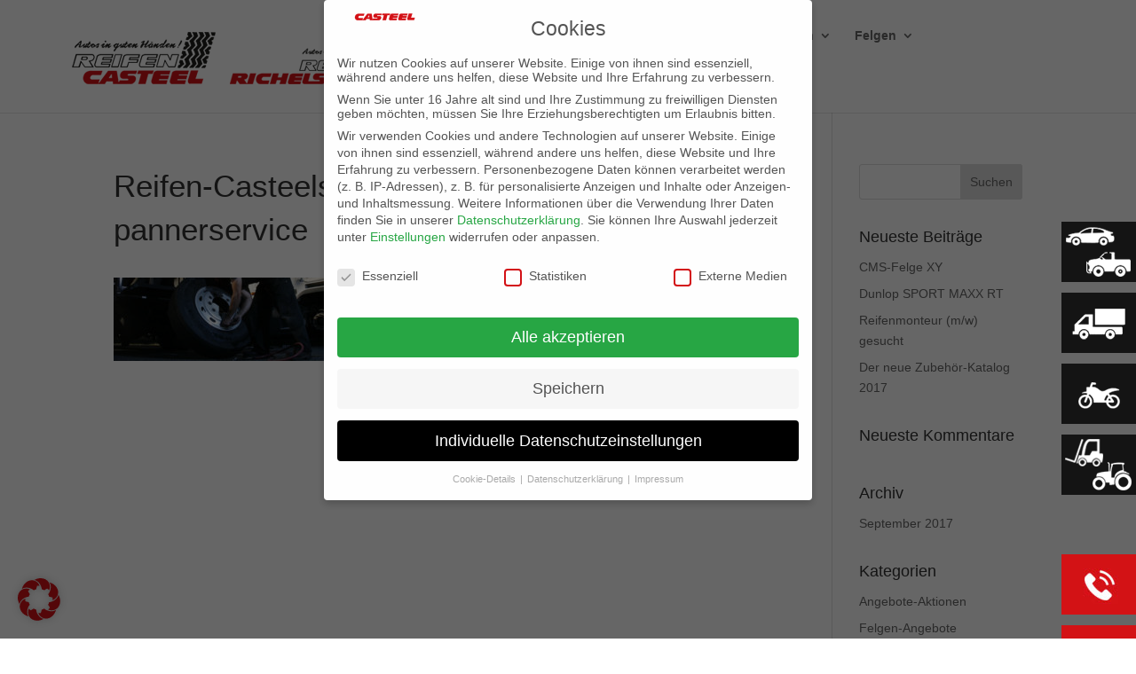

--- FILE ---
content_type: text/css
request_url: https://reifen-casteel.de/wp-content/themes/reifenCasteel/style.css?ver=4.27.5
body_size: 6366
content:
/*
Theme Name: reifenCasteel
Description: 
Author: Seo-Profession
Author URI: http://www.seo-profession.de
Template: Divi
Version: 1.0
Tags:
*/

@import url("../Divi/style.css");

.start_auswahl_reifen div div a ,
.filialen_infos div div a {
	width: 100%;
}

.service_auswahl_service div div a.et_pb_custom_button_icon {
	width: 100%;
	height: 90px;
}

.filialen_infos div div {
	margin-bottom: 4% !important;
}

h1 {
	font-size: 35px;
}

.table_dienstleistungen ,
.table_dienstleistungen tbody tr {
	border: none !important;
}

.table_dienstleistungen tbody tr td {
	width: 16.7%;
	text-align: center;
	border: none;
}
/*.et_pb_row_0{
	margin-top:-53px;
}*/

.wpcf7-submit {
    padding: 6px;
    font-size: 20px;
}

.wpcf7-form-control-wrap input, .wpcf7-form-control-wrap textarea {
    padding: 10px;
}

.bewerbung.dreiinone {
    	width: 32%;
}

#post-254 .et_pb_row.et_pb_row_6 h2 {
	color:#e30613!important;
}

li#menu-item-441 a {
	width: 215px!important;
}

li#menu-item-435 .sub-menu {
	width: 270px;
}

li#menu-item-429 a {
	width: 235px!important; 
}

li#menu-item-415 .sub-menu {
	width: 275px;
}

li#menu-item-419 a {
	width: 250px!important;
}

/*#top-menu li li a {
	width: 250px;
}*/

p.einezeilemitdrei {
    	text-align: center;
}

.einezeilemitdrei .vorname {
    	margin-right: 1.5%;
}

.einezeilemitdrei .email {
    	margin-left: 1.5%;
}

p.einezeilemitdrei-uploads {
    	display: flex;
	margin: 15px 0 15px 0;
}

label.anhaenge {
	width: 33%;
}

.stelle {
    	margin-left: 34%;
	margin-top: 25px;
    	margin-bottom: 25px;
}

select.wpcf7-form-control.wpcf7-select.wpcf7-validates-as-required.bewerbung {
	padding: 10px;
	width: 48.5%;
	background-color: #e30613;
    	color: #fff;
}

.anhaenge .bewerbung.dreiinone {
	width: 100%;
}

textarea.wpcf7-form-control.wpcf7-textarea.bewerbung {
    	width: 100%;
}

input.wpcf7-form-control.wpcf7-submit.bewerbung, input.wpcf7-form-control.wpcf7-submit.kontaktformularbutton {
    	background-color: #e30613;
    	color: #fff;
    	border: 2px solid #e30613;
}

input.wpcf7-form-control.wpcf7-submit.bewerbung:hover, input.wpcf7-form-control.wpcf7-submit.kontaktformularbutton:hover {
    	background-color: #fff;
    	color: #e30613;
    	border: 2px solid #e30613;
	cursor: pointer;
}

a.fahrzeugauswahl {
    	position: fixed;
    	z-index: 9999999;
    	right: 0;
	width: 84px;
	height: 68px;
}

a.fahrzeugauswahl.pkw {
    	top: 250px;
	background-image: url('/wp-content/uploads/2017/09/Reifen-Casteels-Kategorie-Buttons-Pkw-Gelaendewagen.png');
}

a.fahrzeugauswahl.pkw:hover{
	background-image: url('/wp-content/uploads/2017/09/Reifen-Casteels-Kategorie-Buttons-rot-pkw.jpg');
}

a.fahrzeugauswahl.pkw.rot {
	background-image: url('/wp-content/uploads/2017/09/Reifen-Casteels-Kategorie-Buttons-rot-pkw.jpg');
}

a.fahrzeugauswahl.lkw {
    	top: 330px;
	background-image: url('/wp-content/uploads/2017/09/Reifen-Casteels-Kategorie-Buttons-Lkw.png');
}

a.fahrzeugauswahl.lkw:hover{
	background-image: url('/wp-content/uploads/2017/09/Reifen-Casteels-Kategorie-Buttons-rot-lkw.jpg');
}

a.fahrzeugauswahl.lkw.rot {
	background-image: url('/wp-content/uploads/2017/09/Reifen-Casteels-Kategorie-Buttons-rot-lkw.jpg');
}

a.fahrzeugauswahl.motorrad {
    	top: 410px;
	background-image: url('/wp-content/uploads/2017/09/Reifen-Casteels-Kategorie-Buttons-Motorrad.png');
}

a.fahrzeugauswahl.motorrad:hover{
	background-image: url('/wp-content/uploads/2017/09/Reifen-Casteels-Kategorie-Buttons-rot-motorrad.jpg');
}

a.fahrzeugauswahl.motorrad.rot {
	background-image: url('/wp-content/uploads/2017/09/Reifen-Casteels-Kategorie-Buttons-rot-motorrad.jpg');
}

a.fahrzeugauswahl.industrie {
    	top: 490px;
	background-image: url('/wp-content/uploads/2017/09/Reifen-Casteels-Kategorie-Buttons-Industrie-Landw.png');
}

a.fahrzeugauswahl.industrie:hover{
	background-image: url('/wp-content/uploads/2017/09/Reifen-Casteels-Kategorie-Buttons-rot-industrie.jpg');
}

a.fahrzeugauswahl.industrie.rot {
	background-image: url('/wp-content/uploads/2017/09/Reifen-Casteels-Kategorie-Buttons-rot-industrie.jpg');
}

a.kontakt-anruf {
    	position: fixed;
    	z-index: 9999999;
    	right: 0;
    	top: 625px;
}

a.kontakt-mail {
    	position: fixed;
    	z-index: 9999999;
    	right: 0;
    	top: 705px;
}

/* Kontaktfomrular */

#post-2034 form.wpcf7-form{
	text-align: center;
	margin: 0 20%;
}

.kontaktformular{
	width: 100%;
}

.kontaktformular.name, .kontaktformular.email, .kontaktformular.subject, .kontaktformular.message {
	margin-bottom: 5px;
}

.datenschutz {
	text-align: left;
}

.datenschutz a{
	color: #e30613;
}

/* Navidation*/

#et_top_search {
	margin: 3px 0 0 0px;
}

.et_header_style_left .logo_container {
	width: 110%;
	right: -50px;
}

#et-top-navigation {
	width: 105%;
	padding-left: 450px;
}

.footer-h {
	color: #d31215;
	font-size: 18px;
	font-weight: 700;
}

#BorlabsCookieBox .cookie-logo {
	max-width: 90px!important;
	position: absolute;
	left: 5%;
}

#BorlabsCookieBox ._brlbs-flex-center {
	height: 35px;
}

/* MEDIA */

@media (max-width: 900px) {
	.fahrzeugauswahl {
		opacity: 0.7;
	}

}

@media (max-width: 479px) {
	.fahrzeugauswahl {
		opacity: 0.2;
	}
}


@media screen and (max-width: 1100px) {
    .table_dienstleistungen table, .table_dienstleistungen tbody, .table_dienstleistungen tr {
		display: block;
        }
	.table_dienstleistungen thead {
		display: none;
	}
	.table_dienstleistungen tr {
		padding: .5em 2em 1em;
	}
	.table_dienstleistungen tbody th {
		display: block;
		font-weight: bold;
	}
	.table_dienstleistungen th a {
		font-weight: normal;
	}
	.table_dienstleistungen td {
		display: inline-block;
		min-width: 30%;
		padding: .2em 2em;
		text-align: left;
	}
}
@media screen and (max-width: 33em) {
	.table_dienstleistungen td {
		display: block;
	}
    .table_dienstleistungen tr {
            padding: .5em .5em 1em;
    }
}

@media screen and (max-width: 528px) {
	.table_dienstleistungen tbody tr td {
		width: 100%;
		text-align: center;
	}
}

@media screen and (max-width: 1240px) {
	#et-top-navigation {
		padding-left: 400px !important;
	}
}

@media screen and (max-width: 1126px) {
	.et_pb_gutters3 .et_pb_column_1_4, .et_pb_gutters3.et_pb_row .et_pb_column_1_4 {
	    width: 43.875%;
	}
}

@media screen and (max-width: 1024px) {
	#logo {
		max-height: 31% !important;
	}

	#et-top-navigation {
		padding-left: 270px !important;
	}
}

@media screen and (max-width: 980px) {
	#logo {
		max-height: 78% !important;
	}
}

@media (max-width: 780px) {
	form.wpcf7-form {
		margin:0px 5%;
	}
}

--- FILE ---
content_type: text/plain
request_url: https://www.google-analytics.com/j/collect?v=1&_v=j102&aip=1&a=20854577&t=pageview&_s=1&dl=https%3A%2F%2Freifen-casteel.de%2Funser-service%2F24h-lkw-pannenservice%2Freifen-casteels-seitenimage-24-std-pannerservice%2F&ul=en-us%40posix&dt=Reifen-Casteels-Seitenimage-24-std-pannerservice%20-%20Reifen%20Casteel&sr=1280x720&vp=1280x720&_u=YEBAAEABAAAAACAAI~&jid=162981581&gjid=1414159801&cid=2135397637.1769913772&tid=UA-105780621-1&_gid=1725838855.1769913772&_r=1&_slc=1&gtm=45He61r1n81MT74TTRv9104311050za200zd9104311050&gcd=13l3l3l3l1l1&dma=0&tag_exp=103116026~103200004~104527907~104528501~104684208~104684211~115495939~115938466~115938469~116185181~116185182~116988316~117041588&z=1465933999
body_size: -451
content:
2,cG-13FTXRQ9BP